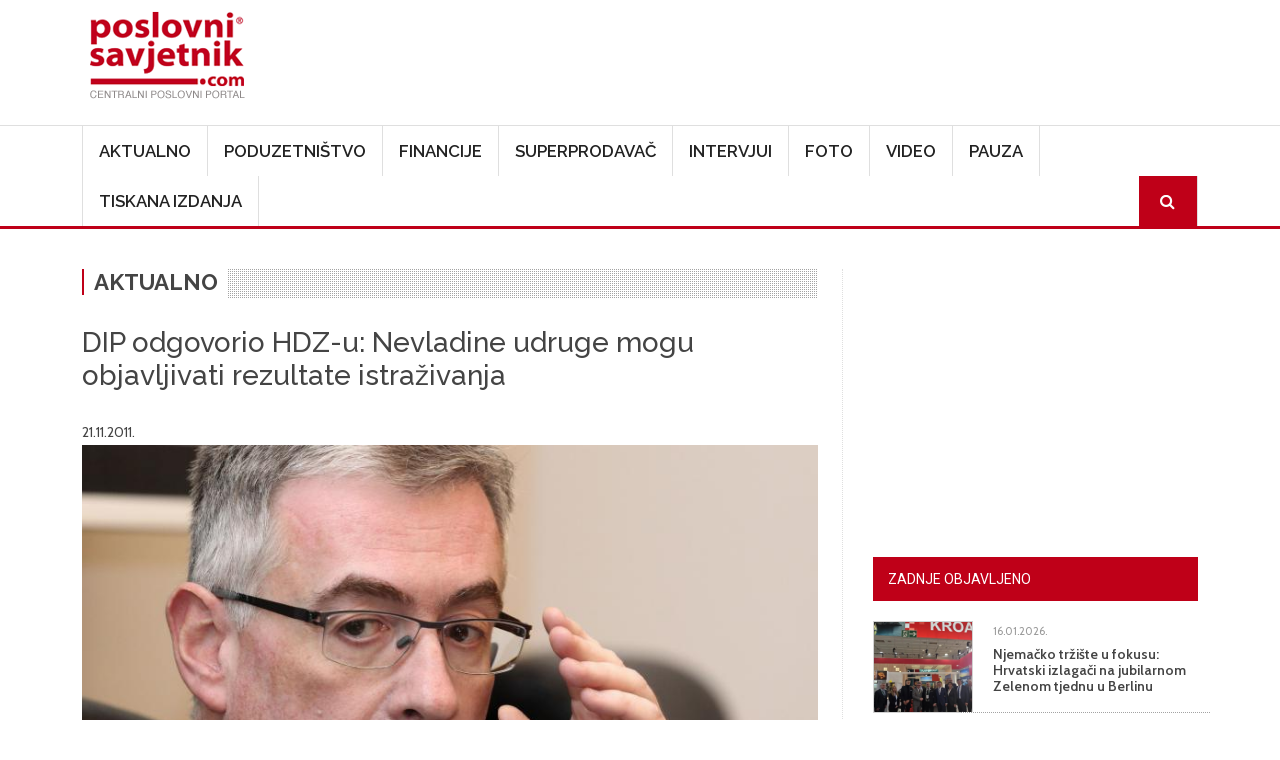

--- FILE ---
content_type: text/html; charset=UTF-8
request_url: https://www.poslovni-savjetnik.com/aktualno/dip-odgovorio-hdz-u-nevladine-udruge-mogu-objavljivati-rezultate-istrazivanja
body_size: 61002
content:
<!DOCTYPE html>
<html  lang="hr" dir="ltr">
  <head>
    <meta charset="utf-8" />
<meta name="Generator" content="Drupal 10 (https://www.drupal.org)" />
<meta name="MobileOptimized" content="width" />
<meta name="HandheldFriendly" content="true" />
<meta name="viewport" content="width=device-width, initial-scale=1, shrink-to-fit=no" />
<meta http-equiv="x-ua-compatible" content="ie=edge" />
<link rel="icon" href="/themes/custom/symnews/favicon.ico" type="image/vnd.microsoft.icon" />
<link rel="canonical" href="https://www.poslovni-savjetnik.com/aktualno/dip-odgovorio-hdz-u-nevladine-udruge-mogu-objavljivati-rezultate-istrazivanja" />
<link rel="shortlink" href="https://www.poslovni-savjetnik.com/node/40787" />
<script>window.a2a_config=window.a2a_config||{};a2a_config.callbacks=[];a2a_config.overlays=[];a2a_config.templates={};</script>

    <title>DIP odgovorio HDZ-u: Nevladine udruge mogu objavljivati rezultate istraživanja | Poslovni savjetnik</title>
	
	<!-- Fontawesome -->
	<link href="https://maxcdn.bootstrapcdn.com/font-awesome/4.2.0/css/font-awesome.min.css" rel="stylesheet" type="text/css">
	
    <link rel="stylesheet" media="all" href="/sites/default/files/css/css_on0RURkMSjvQ61hvbozdB47abVXQNe_289XFx8A_Rbc.css?delta=0&amp;language=hr&amp;theme=symnews&amp;include=eJyNjl0OwjAMgy_UtUea0jZMFU0yJSmw2_OjIdB44SVyPluyoVYX4C3BLuJJhT1kETdXWOcMqk3SB5TKv_bSJUOfzLfeeAlFFFMRWoWR3eIxP02EPOYifRDbv3GCxgFv_qg4p6pjhR73N9hGjFc7DnljxfrFzJFSBsNwaU_3dSNJHR3veyRscg" />
<link rel="stylesheet" media="all" href="/sites/default/files/css/css_Phcr74HSzM9ZvcZOaPbvjgdozpHIF6uTfOdAOQa6RwA.css?delta=1&amp;language=hr&amp;theme=symnews&amp;include=eJyNjl0OwjAMgy_UtUea0jZMFU0yJSmw2_OjIdB44SVyPluyoVYX4C3BLuJJhT1kETdXWOcMqk3SB5TKv_bSJUOfzLfeeAlFFFMRWoWR3eIxP02EPOYifRDbv3GCxgFv_qg4p6pjhR73N9hGjFc7DnljxfrFzJFSBsNwaU_3dSNJHR3veyRscg" />
<link rel="stylesheet" media="all" href="//cdn.jsdelivr.net/npm/bootstrap@5.2.0/dist/css/bootstrap.min.css" />
<link rel="stylesheet" media="all" href="/sites/default/files/css/css_wavDYFePtpks5tZUT9-BUCPBhRJm_agVW_SUYOPtyAU.css?delta=3&amp;language=hr&amp;theme=symnews&amp;include=eJyNjl0OwjAMgy_UtUea0jZMFU0yJSmw2_OjIdB44SVyPluyoVYX4C3BLuJJhT1kETdXWOcMqk3SB5TKv_bSJUOfzLfeeAlFFFMRWoWR3eIxP02EPOYifRDbv3GCxgFv_qg4p6pjhR73N9hGjFc7DnljxfrFzJFSBsNwaU_3dSNJHR3veyRscg" />
<link rel="stylesheet" media="print" href="/sites/default/files/css/css_MA-sKkwD1kr1lGpNyQ8vtaECnJMVAQCCje5i3Dwt0yw.css?delta=4&amp;language=hr&amp;theme=symnews&amp;include=eJyNjl0OwjAMgy_UtUea0jZMFU0yJSmw2_OjIdB44SVyPluyoVYX4C3BLuJJhT1kETdXWOcMqk3SB5TKv_bSJUOfzLfeeAlFFFMRWoWR3eIxP02EPOYifRDbv3GCxgFv_qg4p6pjhR73N9hGjFc7DnljxfrFzJFSBsNwaU_3dSNJHR3veyRscg" />
<link rel="stylesheet" media="all" href="/sites/default/files/css/css_ijX2OXK07rivQ8lNoDelo1BndLCHfOs-_pWgaR5Ls38.css?delta=5&amp;language=hr&amp;theme=symnews&amp;include=eJyNjl0OwjAMgy_UtUea0jZMFU0yJSmw2_OjIdB44SVyPluyoVYX4C3BLuJJhT1kETdXWOcMqk3SB5TKv_bSJUOfzLfeeAlFFFMRWoWR3eIxP02EPOYifRDbv3GCxgFv_qg4p6pjhR73N9hGjFc7DnljxfrFzJFSBsNwaU_3dSNJHR3veyRscg" />

    

      
    <!-- Google Tag Manager -->
  <script>(function(w,d,s,l,i){w[l]=w[l]||[];w[l].push({'gtm.start':
  new Date().getTime(),event:'gtm.js'});var f=d.getElementsByTagName(s)[0],
  j=d.createElement(s),dl=l!='dataLayer'?'&l='+l:'';j.async=true;j.src=
  'https://www.googletagmanager.com/gtm.js?id='+i+dl;f.parentNode.insertBefore(j,f);
  })(window,document,'script','dataLayer','GTM-MZ3QH98W');</script>
  <!-- End Google Tag Manager -->
  </head>
  <body class="layout-one-sidebar layout-sidebar-second page-node-40787 path-not-frontpage path-node page-node-type-article">
  <!-- Google Tag Manager (noscript) -->
  <noscript><iframe src="https://www.googletagmanager.com/ns.html?id=GTM-MZ3QH98W"
  height="0" width="0" style="display:none;visibility:hidden"></iframe></noscript>
  <!-- End Google Tag Manager (noscript) -->
    <a href="#main-content" class="visually-hidden focusable skip-link">
      Skoči na glavni sadržaj
    </a>
    
      <div class="dialog-off-canvas-main-canvas" data-off-canvas-main-canvas>
    

<div id="navbar-wrapper" class="navbar-wrapper navbar-expand-xl flex-lg-column">
    <div id="branding-wrapper" class="branding-wrapper">
    <div class="container">
      <div class="row">
        <div class="navbar-header col-12 d-flex justify-content-between">
            <section class="region region-branding">
    <div class="site-branding">
      <a class="logo navbar-btn pull-left" href="/" title="Početna" rel="home">
      <img src="/themes/custom/symnews/logo.png" alt="Početna" />
    </a>
      </div>
<section id="block-customblockadvtop" class="block-adv-top d-none d-sm-block block-content-basic block block-block-content block-block-content1c3645c0-2df1-4797-965e-ae49e3ad4f61 clearfix">
<div class="block-inner">
  
    

      
            <div class="clearfix text-formatted field field--name-body field--type-text-with-summary field--label-hidden field__item"><!-- Revive Adserver iFrame Tag - Generated with Revive Adserver v5.5.2 --><p><iframe id="a07e7786" name="a07e7786" src="https://banneri.paf.host25.com/www/delivery/afr.php?zoneid=1&amp;cb=INSERT_RANDOM_NUMBER_HERE" frameborder="0" scrolling="no" width="728" height="90" allow="autoplay">&lt;a href='https://banneri.paf.host25.com/www/delivery/ck.php?n=ad281726&amp;amp;cb=INSERT_RANDOM_NUMBER_HERE' target='_blank'&gt;&lt;img src='https://banneri.paf.host25.com/www/delivery/avw.php?zoneid=1&amp;amp;cb=INSERT_RANDOM_NUMBER_HERE&amp;amp;n=ad281726' border='0' alt='' /&gt;&lt;/a&gt;</iframe></p></div>
      
  </div>
</section>


  </section>

                    <button class="navbar-toggler" type="button" data-bs-toggle="collapse" data-bs-target="#navbarSupportedContent" aria-controls="navbarSupportedContent" aria-expanded="false" aria-label="Toggle navigation">
            <span class="navbar-toggler-icon"><i class="fa fa-bars" aria-hidden="true"></i></span>
          </button>
        </div>      
      </div>
    </div>
  </div>
  
            <div id="navbar-collapse-wrapper" class="navbar-collapse-wrapper">
      <div class="container">            
        <div class="row">
          <nav class="navbar navbar-expand-lg">
            <div id="navbarSupportedContent" class="navbar-collapse collapse col-12">
                <section class="region region-navigation-collapsible">
    <nav role="navigation" aria-labelledby="block-symnews-main-menu-menu" id="block-symnews-main-menu" class="block block-menu navigation menu--main">
            
  <h2 class="visually-hidden" id="block-symnews-main-menu-menu">Main navigation</h2>
  

        
              <ul class="clearfix nav navbar-nav" data-component-id="bootstrap_barrio:menu_main">
                    <li class="nav-item">
                          <a href="/aktualno" class="nav-link nav-link--aktualno" data-drupal-link-system-path="taxonomy/term/27">Aktualno</a>
              </li>
                <li class="nav-item">
                          <a href="/poduzetnistvo" class="nav-link nav-link--poduzetnistvo" data-drupal-link-system-path="taxonomy/term/28">Poduzetništvo</a>
              </li>
                <li class="nav-item">
                          <a href="/financije" class="nav-link nav-link--financije" data-drupal-link-system-path="taxonomy/term/81">Financije</a>
              </li>
                <li class="nav-item">
                          <a href="/superprodavac" class="nav-link nav-link--superprodavac" data-drupal-link-system-path="taxonomy/term/82">Superprodavač</a>
              </li>
                <li class="nav-item">
                          <a href="/intervjui" class="nav-link nav-link--intervjui" data-drupal-link-system-path="taxonomy/term/83">Intervjui</a>
              </li>
                <li class="nav-item">
                          <a href="/fotogalerija" class="nav-link nav-link--fotogalerija" data-drupal-link-system-path="node/48781">Foto</a>
              </li>
                <li class="nav-item">
                          <a href="/video" class="nav-link nav-link--video" data-drupal-link-system-path="taxonomy/term/256">Video</a>
              </li>
                <li class="nav-item">
                          <a href="/pauza" class="nav-link nav-link--pauza" data-drupal-link-system-path="taxonomy/term/84">Pauza</a>
              </li>
                <li class="nav-item">
                          <a href="/tiskana-izdanja" class="nav-link nav-link--tiskana-izdanja" data-drupal-link-system-path="node/44872">Tiskana izdanja</a>
              </li>
                <li class="nav-item">
                          <a href="/ps-pretraga" class="menu-path-search d-none d-sm-block nav-link menu-path-search d-none d-sm-block nav-link--ps-pretraga" data-drupal-link-system-path="ps-pretraga">Search</a>
              </li>
        </ul>
  



  </nav>

  </section>

            </div>
          </nav>
        </div>
      </div>
    </div>
      </div>


  <div role="main" id="main-container" class="main-container container js-quickedit-main-content">
	
	<div class="row">
            
                  <section class="main-content col col-md-8" id="content" role="main">

                
                

		
                
                
                          <a id="main-content"></a>
            <section class="region region-content">
    <div data-drupal-messages-fallback class="hidden"></div><section id="block-symnews-content" class="block block-system block-system-main-block clearfix">
<div class="block-inner">
  
    

      <article class="node node--type-article article is-promoted full clearfix">

<div class="article-detail-category">
  
            <div class="field field--name-field-category field--type-entity-reference field--label-hidden field__item"><a href="/aktualno" hreflang="hr">Aktualno</a></div>
      
</div>
  
    <h1>
      <span class="field field--name-title field--type-string field--label-hidden">DIP odgovorio HDZ-u: Nevladine udruge mogu objavljivati rezultate istraživanja</span>

    </h1>
  

  <span class="field field--name-created field--type-created field--label-hidden"><time datetime="2011-11-21T10:52:35+01:00" title="ponedjeljak, studenog 21, 2011 - 10:52" class="datetime">21.11.2011.</time>
</span>


    <div class="content">
          
            <div class="field field--name-field-image field--type-image field--label-hidden field--item">  <img loading="lazy" src="/sites/default/files/clanak-slike/pxl_111102_681.jpg" width="800" height="535" />

</div>
      
        
            <div class="clearfix text-formatted field field--name-body field--type-text-with-summary field--label-hidden field__item"><p id="article-headline">Državno izborno povjerenstvo zaključilo je da nevladine udruge mogu objavljivati rezultate istraživanja jer je <strong>HDZ zatražio zaštitu od DIP-a </strong>zbog objave istraživanja GONG-a i Transparency Internationala Hrvatske <strong>o novcu koji su stranke navodno potrošile</strong> prvog dana kampanje.<strong></strong></p>
<div id="article-text">
<p><em>Nevladine udruge mogu, u okviru svoje registrirane aktivnosti, objavljivati podatke koje su utvrdile na temelju svojih istraživanja. Nevladine udruge pritom odgovaraju sudionicima izbornog postupka i javnosti za točnost objavljenih podataka, a time i stvaranja zaključaka koji bi bili utemeljeni na njima</em>, navodi se u odgovoru HDZ-u koje je potpisao predsjednik DIP-a <strong>Branko Hrvatin</strong>.</p>
<p>HDZ je tražio zaštitu od DIP-a nakon što su GONG i TIH jučer objavili rezultate istraživanja prema kojima je prvog dana kampanje, 17. studenoga, <strong>HDZ&nbsp;na oglašavanje potrošio 1.551.720 kuna</strong>, bez PDV-a. U HDZ-u, međutim, priznaju da su potrošili tek nešto više od milijun kuna, s PDV-om.&nbsp;U priopćenju u kojem najavljuju da će se obratiti DIP-u sa zamolbom da se situacija primjereno riješi, HDZ je odbacio rezultate istraživanja nevladinih udruga navodeći da je <em>"svako mjerenje koje prijavljuje dvostruko veći iznos ili metodološki neispravno ili zlonamjerno"</em>. Ustvrdili su i da objavljeno <em>"mjerenje nije vjerodostojno i narušava transparentnost ovih izbora"</em>. <em>(Hina/HT)</em></p>
<p>&nbsp;</p>
<blockquote><p>Foto:&nbsp;Patrik Macek/PIXSELL</p>
</blockquote>
<p><em><br></em></p>
</div>
<p>&nbsp;</p>
</div>
      <div class="field field--name-field-tags field--type-entity-reference field--label-inline clearfix">
      <h3 class="field__label inline">Oznake</h3>
    <ul class='links field__items'>
          <li><a href="/tagovi/branko-hrvatin" hreflang="hr">branko hrvatin</a></li>
          <li><a href="/tagovi/dip-0" hreflang="hr"> DIP</a></li>
          <li><a href="/tagovi/gong-0" hreflang="hr"> GONG</a></li>
          <li><a href="/tagovi/hdz" hreflang="hr"> HDZ</a></li>
          <li><a href="/tagovi/kampanja-0" hreflang="hr"> kampanja</a></li>
          <li><a href="/tagovi/stranke" hreflang="hr"> stranke</a></li>
          <li><a href="/tagovi/transparency-international-hrvatska" hreflang="hr"> Transparency International Hrvatska</a></li>
      </ul>
</div>


<span class="a2a_kit a2a_kit_size_22 addtoany_list" data-a2a-url="https://www.poslovni-savjetnik.com/aktualno/dip-odgovorio-hdz-u-nevladine-udruge-mogu-objavljivati-rezultate-istrazivanja" data-a2a-title="DIP odgovorio HDZ-u: Nevladine udruge mogu objavljivati rezultate istraživanja"><a class="a2a_dd addtoany_share" href="https://www.addtoany.com/share#url=https%3A%2F%2Fwww.poslovni-savjetnik.com%2Faktualno%2Fdip-odgovorio-hdz-u-nevladine-udruge-mogu-objavljivati-rezultate-istrazivanja&amp;title=DIP%20odgovorio%20HDZ-u%3A%20Nevladine%20udruge%20mogu%20objavljivati%20rezultate%20istra%C5%BEivanja"></a><a class="a2a_button_facebook"></a><a class="a2a_button_twitter"></a><a class="a2a_button_linkedin"></a><a class="a2a_button_email"></a></span>

  </div>

</article>

  </div>
</section>

<section class="views-element-container block block-views block-views-blocksimilar-news-block-1 clearfix" id="block-views-block-similar-news-block-1">
<div class="block-inner">
  
      <h2 class="block-title"><span>Povezano</span></h2>
    

      <div><div class="row view view-similar-news view-id-similar_news view-display-id-block_1 js-view-dom-id-3eca079558cd9a427d0353f401d99ae075979c54b743a93603ab8614e31a2fb2">
  
    
      
      <div class="view-content row">
          <div class="col-md-4 col-sm-6 views-row">
    <div class="views-field views-field-field-image"><div class="field-content">  <a href="/aktualno/allianzov-barometar-rizika-za-2026-kiberneticke-prijetnje-i-dalje-predstavljaju-vodeci"><img loading="lazy" src="/sites/default/files/styles/clanak/public/clanak-slike/Allianz%20%28002%29.jpeg?itok=U0PqoJcG" width="550" height="420" alt="" class="image-style-clanak" />

</a>
</div></div><div class="views-field views-field-created"><span class="field-content"><time datetime="2026-01-15T10:27:46+01:00" class="datetime">15, sij, 2026</time>
</span></div><div class="views-field views-field-title"><span class="field-content"><a href="/aktualno/allianzov-barometar-rizika-za-2026-kiberneticke-prijetnje-i-dalje-predstavljaju-vodeci" hreflang="hr">Allianzov barometar rizika za 2026.: Kibernetičke prijetnje i dalje predstavljaju vodeći poslovni rizik, no umjetna inteligencija bilježi najbrži rast i zauzima drugo mjesto</a></span></div>
  </div>
    <div class="col-md-4 col-sm-6 views-row">
    <div class="views-field views-field-field-image"><div class="field-content">  <a href="/aktualno/infobip-jaca-svoje-vodstvo-s-ciljem-poticanja-rasta-i-inovacija"><img loading="lazy" src="/sites/default/files/styles/clanak/public/clanak-slike/Ante%20Pamukovi%C4%87_glavni%20direktor%20za%20prihode_Infobip.png?itok=FY5YwbkH" width="550" height="420" alt="" class="image-style-clanak" />

</a>
</div></div><div class="views-field views-field-created"><span class="field-content"><time datetime="2026-01-14T12:17:41+01:00" class="datetime">14, sij, 2026</time>
</span></div><div class="views-field views-field-title"><span class="field-content"><a href="/aktualno/infobip-jaca-svoje-vodstvo-s-ciljem-poticanja-rasta-i-inovacija" hreflang="hr">Infobip jača svoje vodstvo s ciljem poticanja rasta i inovacija</a></span></div>
  </div>
    <div class="col-md-4 col-sm-6 views-row">
    <div class="views-field views-field-field-image"><div class="field-content">  <a href="/aktualno/globalno-gospodarstvo-pokazuje-otpornost-uslijed-povijesne-trgovinske-i-politicke"><img loading="lazy" src="/sites/default/files/styles/clanak/public/clanak-slike/premium_photo-1725404428224-664f5f0217b3.jpg?itok=FDfr2lQU" width="550" height="420" alt="" class="image-style-clanak" />

</a>
</div></div><div class="views-field views-field-created"><span class="field-content"><time datetime="2026-01-14T09:06:58+01:00" class="datetime">14, sij, 2026</time>
</span></div><div class="views-field views-field-title"><span class="field-content"><a href="/aktualno/globalno-gospodarstvo-pokazuje-otpornost-uslijed-povijesne-trgovinske-i-politicke" hreflang="hr">Globalno gospodarstvo pokazuje otpornost uslijed povijesne trgovinske i političke neizvjesnosti</a></span></div>
  </div>

    </div>
  
          </div>
</div>

  </div>
</section>

<section id="block-symnews-bmg" class="block-content-basic block block-block-content block-block-content6d3618c3-b453-4e8c-8e4f-f520600b2226 clearfix">
<div class="block-inner">
  
    

      
            <div class="clearfix text-formatted field field--name-body field--type-text-with-summary field--label-hidden field__item"><img data-entity-uuid="7c46ae2e-98aa-4560-a9d0-1d1d89dbb583" data-entity-type="file" src="/sites/default/files/inline-images/BMG---v2.jpg" width="969" height="1346" loading="lazy"></div>
      
  </div>
</section>


  </section>

              </section>

                              <aside id="sidebar-second" class="col-md-4" role="complementary">
              <section class="region region-sidebar-second">
    <section id="block-adblocksquaresidebarad" class="block-content-basic block block-block-content block-block-content88e9bd4c-1f79-4be0-9e08-bf67f2866d93 clearfix">
<div class="block-inner">
  
    

      
            <div class="clearfix text-formatted field field--name-body field--type-text-with-summary field--label-hidden field__item"><!-- Revive Adserver iFrame Tag - Generated with Revive Adserver v5.5.2 --><p class="text-align-center"><iframe id="a5ff9cfd" name="a5ff9cfd" src="https://banneri.paf.host25.com/www/delivery/afr.php?zoneid=2&amp;cb=INSERT_RANDOM_NUMBER_HERE" frameborder="0" scrolling="no" width="300" height="250" allow="autoplay">&lt;a href='https://banneri.paf.host25.com/www/delivery/ck.php?n=afba7254&amp;amp;cb=INSERT_RANDOM_NUMBER_HERE' target='_blank'&gt;&lt;img src='https://banneri.paf.host25.com/www/delivery/avw.php?zoneid=2&amp;amp;cb=INSERT_RANDOM_NUMBER_HERE&amp;amp;n=afba7254' border='0' alt='' /&gt;&lt;/a&gt;</iframe></p></div>
      
  </div>
</section>

<section class="views-element-container block block-views block-views-blockblock-article-popular-right-block-1 clearfix" id="block-symnews-views-block-block-article-popular-right-block-1">
<div class="block-inner">
  
      <h2 class="block-title"><span>Zadnje objavljeno</span></h2>
    

      <div><div class="block-article-popular-right view view-block-article-popular-right view-id-block_article_popular_right view-display-id-block_1 js-view-dom-id-d749c2f16700795d1314f6c2ec031d4707d523c115b33380d54cf8b4abaa19b2">
  
    
      
      <div class="view-content row">
          <div class="views-row">
    <div class="views-field views-field-field-image"><div class="field-content">  <a href="/poduzetnistvo/njemacko-trziste-u-fokusu-hrvatski-izlagaci-na-jubilarnom-zelenom-tjednu-u-berlinu"><img loading="lazy" src="/sites/default/files/styles/home_featured_thumb/public/clanak-slike/dzdahp9g.png?itok=IQgTxF22" width="120" height="110" alt="" class="image-style-home-featured-thumb" />

</a>
</div></div><div class="views-field views-field-created"><span class="field-content"><time datetime="2026-01-16T12:54:32+01:00" class="datetime">16.01.2026.</time>
</span></div><div class="views-field views-field-title"><span class="field-content"><a href="/poduzetnistvo/njemacko-trziste-u-fokusu-hrvatski-izlagaci-na-jubilarnom-zelenom-tjednu-u-berlinu" hreflang="hr">Njemačko tržište u fokusu: Hrvatski izlagači na jubilarnom Zelenom tjednu u Berlinu</a></span></div>
  </div>
    <div class="views-row">
    <div class="views-field views-field-field-image"><div class="field-content">  <a href="/pauza/tonka-prva-hrvatska-humanoidna-robotica-prosetala-je-zagrebom"><img loading="lazy" src="/sites/default/files/styles/home_featured_thumb/public/clanak-slike/slika1%20%28002%29_0.jpeg?itok=OPsbct5z" width="120" height="110" alt="" class="image-style-home-featured-thumb" />

</a>
</div></div><div class="views-field views-field-created"><span class="field-content"><time datetime="2026-01-16T09:06:17+01:00" class="datetime">16.01.2026.</time>
</span></div><div class="views-field views-field-title"><span class="field-content"><a href="/pauza/tonka-prva-hrvatska-humanoidna-robotica-prosetala-je-zagrebom" hreflang="hr">Tonka, prva hrvatska humanoidna robotica, prošetala je Zagrebom</a></span></div>
  </div>
    <div class="views-row">
    <div class="views-field views-field-field-image"><div class="field-content">  <a href="/aktualno/allianzov-barometar-rizika-za-2026-kiberneticke-prijetnje-i-dalje-predstavljaju-vodeci"><img loading="lazy" src="/sites/default/files/styles/home_featured_thumb/public/clanak-slike/Allianz%20%28002%29.jpeg?itok=P66RrmG9" width="120" height="110" alt="" class="image-style-home-featured-thumb" />

</a>
</div></div><div class="views-field views-field-created"><span class="field-content"><time datetime="2026-01-15T10:27:46+01:00" class="datetime">15.01.2026.</time>
</span></div><div class="views-field views-field-title"><span class="field-content"><a href="/aktualno/allianzov-barometar-rizika-za-2026-kiberneticke-prijetnje-i-dalje-predstavljaju-vodeci" hreflang="hr">Allianzov barometar rizika za 2026.: Kibernetičke prijetnje i dalje predstavljaju vodeći poslovni rizik, no umjetna inteligencija bilježi najbrži rast i zauzima drugo mjesto</a></span></div>
  </div>
    <div class="views-row">
    <div class="views-field views-field-field-image"><div class="field-content">  <a href="/poduzetnistvo/potpisan-novi-kolektivni-ugovor-u-graditeljstvu-povecane-place-svim-grupama-radnika"><img loading="lazy" src="/sites/default/files/styles/home_featured_thumb/public/clanak-slike/Potpisivanje%20Kolektivnog%20ugovora_HUP%20i%20SGH%20%281%29.jpeg?itok=FjNHuDdA" width="120" height="110" alt="" class="image-style-home-featured-thumb" />

</a>
</div></div><div class="views-field views-field-created"><span class="field-content"><time datetime="2026-01-14T13:05:12+01:00" class="datetime">14.01.2026.</time>
</span></div><div class="views-field views-field-title"><span class="field-content"><a href="/poduzetnistvo/potpisan-novi-kolektivni-ugovor-u-graditeljstvu-povecane-place-svim-grupama-radnika" hreflang="hr">Potpisan novi Kolektivni ugovor u graditeljstvu: Povećane plaće svim grupama radnika</a></span></div>
  </div>
    <div class="views-row">
    <div class="views-field views-field-field-image"><div class="field-content">  <a href="/aktualno/infobip-jaca-svoje-vodstvo-s-ciljem-poticanja-rasta-i-inovacija"><img loading="lazy" src="/sites/default/files/styles/home_featured_thumb/public/clanak-slike/Ante%20Pamukovi%C4%87_glavni%20direktor%20za%20prihode_Infobip.png?itok=99XtuTFe" width="120" height="110" alt="" class="image-style-home-featured-thumb" />

</a>
</div></div><div class="views-field views-field-created"><span class="field-content"><time datetime="2026-01-14T12:17:41+01:00" class="datetime">14.01.2026.</time>
</span></div><div class="views-field views-field-title"><span class="field-content"><a href="/aktualno/infobip-jaca-svoje-vodstvo-s-ciljem-poticanja-rasta-i-inovacija" hreflang="hr">Infobip jača svoje vodstvo s ciljem poticanja rasta i inovacija</a></span></div>
  </div>

    </div>
  
          </div>
</div>

  </div>
</section>

<section class="views-element-container block block-views block-views-blocktiskano-sidebar-block-1 clearfix" id="block-symnews-views-block-tiskano-sidebar-block-1">
<div class="block-inner">
  
      <h2 class="block-title"><span>Računovodstvo i porezi u praksi</span></h2>
    

      <div><div class="view view-tiskano-sidebar view-id-tiskano_sidebar view-display-id-block_1 js-view-dom-id-28bdafb80dac6206ce7fc9f7f9de10f21b53e9277fd1d59d2a42b1cd0a732106">
  
    
      
      <div class="view-content row">
          <div class="views-row">
    <div class="views-field views-field-field-image"><div class="field-content">  <a href="/tiskano-izdanje/novi-broj-racunovodstvo-i-porezi-u-praksi-sijecanj-2026"><img loading="lazy" src="/sites/default/files/styles/tisak/public/tiskana-izadanja/Naslovnica%2001%202026.jpg?itok=vE1kMAZ8" width="450" height="625" alt="" class="image-style-tisak" />

</a>
</div></div><div class="views-field views-field-title"><h4 class="field-content"><a href="/tiskano-izdanje/novi-broj-racunovodstvo-i-porezi-u-praksi-sijecanj-2026" hreflang="hr">Novi broj Računovodstvo i porezi u praksi siječanj 2026.!</a></h4></div><div class="views-field views-field-field-narudzbenica"><div class="field-content"><a href="https://www.racunovodstvo-porezi.hr/pretplata-na-casopis-racunovodstvo-i-porezi-u-praksi">Narudžbenica</a></div></div>
  </div>

    </div>
  
          </div>
</div>

  </div>
</section>

<section class="views-element-container block block-views block-views-blocktiskano-sidebar-block-2 clearfix" id="block-symnews-views-block-tiskano-sidebar-block-2">
<div class="block-inner">
  
      <h2 class="block-title"><span>Udruga.hr</span></h2>
    

      <div><div class="view view-tiskano-sidebar view-id-tiskano_sidebar view-display-id-block_2 js-view-dom-id-af0890c61adcc3609460523e461aa051623bf3284f98ae1d46763882d0b856b2">
  
    
      
      <div class="view-content row">
          <div class="views-row">
    <div class="views-field views-field-field-image"><div class="field-content">  <a href="/tiskano-izdanje/novo-izdanje-casopisa-udrugahr-za-studeni-2025"><img loading="lazy" src="/sites/default/files/styles/tisak/public/tiskana-izadanja/naslovnica%20Udruga%20_96_0.jpg?itok=-5jTPz8m" width="450" height="625" alt="" class="image-style-tisak" />

</a>
</div></div><div class="views-field views-field-title"><h4 class="field-content"><a href="/tiskano-izdanje/novo-izdanje-casopisa-udrugahr-za-studeni-2025" hreflang="hr">Novo izdanje časopisa Udruga.hr za studeni 2025.</a></h4></div><div class="views-field views-field-field-narudzbenica"><div class="field-content"><a href="https://udruga.hr/pretplata-na-casopis-udruga-hr/">Narudžbenica</a></div></div>
  </div>

    </div>
  
          </div>
</div>

  </div>
</section>

<section id="block-symnews-newsletter" class="block-content-basic block block-block-content block-block-contentad973082-fa43-4be6-bb2d-643b6525d24e clearfix">
<div class="block-inner">
  
      <h2 class="block-title"><span>Newsletter</span></h2>
    

      
            <div class="clearfix text-formatted field field--name-body field--type-text-with-summary field--label-hidden field__item"><p><iframe style="display:block;margin-left:auto;margin-right:auto;max-width:100%;" width="540" height="525" src="https://00be9a80.sibforms.com/serve/[base64]" frameborder="0" scrolling="auto" allowfullscreen></iframe></p></div>
      
  </div>
</section>

<section id="block-symnews-mydataknox" class="block-content-basic block block-block-content block-block-content53b97e57-066c-4d6d-ba84-60b3796706ba clearfix">
<div class="block-inner">
  
    

      
            <div class="clearfix text-formatted field field--name-body field--type-text-with-summary field--label-hidden field__item"><p><strong>Hosted by Mydataknox</strong><br><a href="https://mydataknox.hr/"><strong><img src="/sites/default/files/inline-images/mydataknox-100x160px.jpg" data-entity-uuid="7697c2a4-85a7-445d-8152-0600f298ecae" data-entity-type="file" width="100" height="160" loading="lazy"></strong></a></p></div>
      
  </div>
</section>


  </section>

          </aside>
                  </div>
  </div>

<div id="postscript-wrapper" class="postscript-wrapper">
  <div class="container">
    <div class="row">
	        	  <div class="col-sm-4">
	      <section class="region region-postscript-first">
    <section class="views-element-container block block-views block-views-blockblock-article-popular-footer-block-2 clearfix" id="block-views-block-block-article-popular-footer-block-2">
<div class="block-inner">
  
      <h2 class="block-title"><span>Aktualno</span></h2>
    

      <div><div class="block-article-popular-footer view view-block-article-popular-footer view-id-block_article_popular_footer view-display-id-block_2 js-view-dom-id-f09f8ba81de18475706dab8de4cce4f6c63409fc26bfa700f322bacbeadb445c">
  
    
      
      <div class="view-content row">
          <div class="views-row">
    <div class="views-field views-field-field-image"><div class="field-content">  <a href="/aktualno/allianzov-barometar-rizika-za-2026-kiberneticke-prijetnje-i-dalje-predstavljaju-vodeci"><img loading="lazy" src="/sites/default/files/styles/img_square_1col/public/clanak-slike/Allianz%20%28002%29.jpeg?itok=7R9evPIv" width="100" height="100" alt="" class="image-style-img-square-1col" />

</a>
</div></div><div class="views-field views-field-created"><span class="field-content"><time datetime="2026-01-15T10:27:46+01:00" class="datetime">15.01.2026.</time>
</span></div><div class="views-field views-field-title"><span class="field-content"><a href="/aktualno/allianzov-barometar-rizika-za-2026-kiberneticke-prijetnje-i-dalje-predstavljaju-vodeci" hreflang="hr">Allianzov barometar rizika za 2026.: Kibernetičke prijetnje i dalje predstavljaju vodeći poslovni rizik, no umjetna inteligencija bilježi najbrži rast i zauzima drugo mjesto</a></span></div>
  </div>
    <div class="views-row">
    <div class="views-field views-field-field-image"><div class="field-content">  <a href="/aktualno/infobip-jaca-svoje-vodstvo-s-ciljem-poticanja-rasta-i-inovacija"><img loading="lazy" src="/sites/default/files/styles/img_square_1col/public/clanak-slike/Ante%20Pamukovi%C4%87_glavni%20direktor%20za%20prihode_Infobip.png?itok=756ZD-tk" width="100" height="100" alt="" class="image-style-img-square-1col" />

</a>
</div></div><div class="views-field views-field-created"><span class="field-content"><time datetime="2026-01-14T12:17:41+01:00" class="datetime">14.01.2026.</time>
</span></div><div class="views-field views-field-title"><span class="field-content"><a href="/aktualno/infobip-jaca-svoje-vodstvo-s-ciljem-poticanja-rasta-i-inovacija" hreflang="hr">Infobip jača svoje vodstvo s ciljem poticanja rasta i inovacija</a></span></div>
  </div>
    <div class="views-row">
    <div class="views-field views-field-field-image"><div class="field-content">  <a href="/aktualno/globalno-gospodarstvo-pokazuje-otpornost-uslijed-povijesne-trgovinske-i-politicke"><img loading="lazy" src="/sites/default/files/styles/img_square_1col/public/clanak-slike/premium_photo-1725404428224-664f5f0217b3.jpg?itok=Ndhbq4ct" width="100" height="100" alt="" class="image-style-img-square-1col" />

</a>
</div></div><div class="views-field views-field-created"><span class="field-content"><time datetime="2026-01-14T09:06:58+01:00" class="datetime">14.01.2026.</time>
</span></div><div class="views-field views-field-title"><span class="field-content"><a href="/aktualno/globalno-gospodarstvo-pokazuje-otpornost-uslijed-povijesne-trgovinske-i-politicke" hreflang="hr">Globalno gospodarstvo pokazuje otpornost uslijed povijesne trgovinske i političke neizvjesnosti</a></span></div>
  </div>
    <div class="views-row">
    <div class="views-field views-field-field-image"><div class="field-content">  <a href="/aktualno/promjene-u-upravi-king-ict-doo"><img loading="lazy" src="/sites/default/files/styles/img_square_1col/public/clanak-slike/Izvjestaj_king.jpg?itok=6YJltoI9" width="100" height="100" alt="" class="image-style-img-square-1col" />

</a>
</div></div><div class="views-field views-field-created"><span class="field-content"><time datetime="2026-01-14T08:46:04+01:00" class="datetime">14.01.2026.</time>
</span></div><div class="views-field views-field-title"><span class="field-content"><a href="/aktualno/promjene-u-upravi-king-ict-doo" hreflang="hr">Promjene u Upravi KING ICT d.o.o.</a></span></div>
  </div>

    </div>
  
          </div>
</div>

  </div>
</section>


  </section>

	  </div>
	        	  
	        	  <div class="col-sm-4">
	      <section class="region region-postscript-second">
    <section class="views-element-container block block-views block-views-blockblock-article-popular-footer-block-3 clearfix" id="block-symnews-views-block-block-article-popular-footer-block-3">
<div class="block-inner">
  
      <h2 class="block-title"><span>Poduzetništvo</span></h2>
    

      <div><div class="block-article-popular-footer view view-block-article-popular-footer view-id-block_article_popular_footer view-display-id-block_3 js-view-dom-id-cbfb6810e7466e670873abedc9245cb05eca33476b7d3572808484d8fb89f1ea">
  
    
      
      <div class="view-content row">
          <div class="views-row">
    <div class="views-field views-field-field-image"><div class="field-content">  <a href="/poduzetnistvo/njemacko-trziste-u-fokusu-hrvatski-izlagaci-na-jubilarnom-zelenom-tjednu-u-berlinu"><img loading="lazy" src="/sites/default/files/styles/img_square_1col/public/clanak-slike/dzdahp9g.png?itok=R-FklNeg" width="100" height="100" alt="" class="image-style-img-square-1col" />

</a>
</div></div><div class="views-field views-field-created"><span class="field-content"><time datetime="2026-01-16T12:54:32+01:00" class="datetime">16.01.2026.</time>
</span></div><div class="views-field views-field-title"><span class="field-content"><a href="/poduzetnistvo/njemacko-trziste-u-fokusu-hrvatski-izlagaci-na-jubilarnom-zelenom-tjednu-u-berlinu" hreflang="hr">Njemačko tržište u fokusu: Hrvatski izlagači na jubilarnom Zelenom tjednu u Berlinu</a></span></div>
  </div>
    <div class="views-row">
    <div class="views-field views-field-field-image"><div class="field-content">  <a href="/poduzetnistvo/potpisan-novi-kolektivni-ugovor-u-graditeljstvu-povecane-place-svim-grupama-radnika"><img loading="lazy" src="/sites/default/files/styles/img_square_1col/public/clanak-slike/Potpisivanje%20Kolektivnog%20ugovora_HUP%20i%20SGH%20%281%29.jpeg?itok=0oGKJVNA" width="100" height="100" alt="" class="image-style-img-square-1col" />

</a>
</div></div><div class="views-field views-field-created"><span class="field-content"><time datetime="2026-01-14T13:05:12+01:00" class="datetime">14.01.2026.</time>
</span></div><div class="views-field views-field-title"><span class="field-content"><a href="/poduzetnistvo/potpisan-novi-kolektivni-ugovor-u-graditeljstvu-povecane-place-svim-grupama-radnika" hreflang="hr">Potpisan novi Kolektivni ugovor u graditeljstvu: Povećane plaće svim grupama radnika</a></span></div>
  </div>
    <div class="views-row">
    <div class="views-field views-field-field-image"><div class="field-content">  <a href="/poduzetnistvo/supernova-grupa-jaca-prisutnost-u-dalmaciji-akvizicijom-trgovackog-centra"><img loading="lazy" src="/sites/default/files/styles/img_square_1col/public/clanak-slike/Supernova%20Imotski_3.jpg?itok=P67du7bZ" width="100" height="100" alt="" class="image-style-img-square-1col" />

</a>
</div></div><div class="views-field views-field-created"><span class="field-content"><time datetime="2026-01-14T08:58:24+01:00" class="datetime">14.01.2026.</time>
</span></div><div class="views-field views-field-title"><span class="field-content"><a href="/poduzetnistvo/supernova-grupa-jaca-prisutnost-u-dalmaciji-akvizicijom-trgovackog-centra" hreflang="hr">Supernova Grupa jača prisutnost u Dalmaciji akvizicijom trgovačkog centra</a></span></div>
  </div>
    <div class="views-row">
    <div class="views-field views-field-field-image"><div class="field-content">  <a href="/poduzetnistvo/carwiz-jaca-stratesku-prisutnost-na-karibima-ulaskom-na-curacao-i-dominikansku"><img loading="lazy" src="/sites/default/files/styles/img_square_1col/public/clanak-slike/Hello%20Caribbean.png?itok=IxDwWthy" width="100" height="100" alt="" class="image-style-img-square-1col" />

</a>
</div></div><div class="views-field views-field-created"><span class="field-content"><time datetime="2026-01-14T08:54:26+01:00" class="datetime">14.01.2026.</time>
</span></div><div class="views-field views-field-title"><span class="field-content"><a href="/poduzetnistvo/carwiz-jaca-stratesku-prisutnost-na-karibima-ulaskom-na-curacao-i-dominikansku" hreflang="hr">Carwiz jača stratešku prisutnost na Karibima ulaskom na Curaçao i Dominikansku Republiku</a></span></div>
  </div>

    </div>
  
          </div>
</div>

  </div>
</section>


  </section>

	  </div>
	        	  
	        	  <div class="col-sm-4">
	      <section class="region region-postscript-third">
    <section class="views-element-container block block-views block-views-blockblock-article-popular-footer-block-4 clearfix" id="block-symnews-views-block-block-article-popular-footer-block-4">
<div class="block-inner">
  
      <h2 class="block-title"><span>Financije</span></h2>
    

      <div><div class="block-article-popular-footer view view-block-article-popular-footer view-id-block_article_popular_footer view-display-id-block_4 js-view-dom-id-fb38f5ad8950bb0c3761605f585f5a76b4592ca02a9acf2064b352e102917268">
  
    
      
      <div class="view-content row">
          <div class="views-row">
    <div class="views-field views-field-field-image"><div class="field-content">  <a href="/financije/porezna-uprava-priznala-probleme-s-eracunima-ali-porucuju-sustav-funkcionira"><img loading="lazy" src="/sites/default/files/styles/img_square_1col/public/clanak-slike/girl-using-electronic-digital-bill-for-online-payment-of-business-receipts-illustration-svg-download-png-10797386.jpg?itok=WYnoULgT" width="100" height="100" alt="" class="image-style-img-square-1col" />

</a>
</div></div><div class="views-field views-field-created"><span class="field-content"><time datetime="2026-01-14T09:14:35+01:00" class="datetime">14.01.2026.</time>
</span></div><div class="views-field views-field-title"><span class="field-content"><a href="/financije/porezna-uprava-priznala-probleme-s-eracunima-ali-porucuju-sustav-funkcionira" hreflang="hr">Porezna uprava priznala probleme s eRačunima, ali poručuju: „Sustav funkcionira“</a></span></div>
  </div>
    <div class="views-row">
    <div class="views-field views-field-field-image"><div class="field-content">  <a href="/financije/ekonomski-izgledi-za-2026-kako-pripremiti-europske-tvrtke-za-turbulencije"><img loading="lazy" src="/sites/default/files/styles/img_square_1col/public/clanak-slike/Coface_logo.svg_.png?itok=wyA6X3pv" width="100" height="100" alt="" class="image-style-img-square-1col" />

</a>
</div></div><div class="views-field views-field-created"><span class="field-content"><time datetime="2026-01-12T11:33:07+01:00" class="datetime">12.01.2026.</time>
</span></div><div class="views-field views-field-title"><span class="field-content"><a href="/financije/ekonomski-izgledi-za-2026-kako-pripremiti-europske-tvrtke-za-turbulencije" hreflang="hr">Ekonomski izgledi za 2026.: Kako pripremiti europske tvrtke za turbulencije</a></span></div>
  </div>
    <div class="views-row">
    <div class="views-field views-field-field-image"><div class="field-content">  <a href="/financije/ubrzan-rast-cijena-nekretnina-u-zagrebu-skok-od-168-posto"><img loading="lazy" src="/sites/default/files/styles/img_square_1col/public/clanak-slike/H-2397192-12452.jpg?itok=VbySDsXD" width="100" height="100" alt="" class="image-style-img-square-1col" />

</a>
</div></div><div class="views-field views-field-created"><span class="field-content"><time datetime="2026-01-12T10:47:14+01:00" class="datetime">12.01.2026.</time>
</span></div><div class="views-field views-field-title"><span class="field-content"><a href="/financije/ubrzan-rast-cijena-nekretnina-u-zagrebu-skok-od-168-posto" hreflang="hr">Ubrzan rast cijena nekretnina: u Zagrebu skok od 16,8 posto</a></span></div>
  </div>
    <div class="views-row">
    <div class="views-field views-field-field-image"><div class="field-content">  <a href="/financije/balcannes-predstavlja-strucnjake-koji-ce-odlucivati-o-najboljim-regionalnim-projektima"><img loading="lazy" src="/sites/default/files/styles/img_square_1col/public/clanak-slike/BalCannes_%C5%BEiri%20agencija.png?itok=qH6aXXGu" width="100" height="100" alt="" class="image-style-img-square-1col" />

</a>
</div></div><div class="views-field views-field-created"><span class="field-content"><time datetime="2026-01-09T15:36:59+01:00" class="datetime">09.01.2026.</time>
</span></div><div class="views-field views-field-title"><span class="field-content"><a href="/financije/balcannes-predstavlja-strucnjake-koji-ce-odlucivati-o-najboljim-regionalnim-projektima" hreflang="hr">BalCannes predstavlja stručnjake koji će odlučivati o najboljim regionalnim projektima</a></span></div>
  </div>

    </div>
  
          </div>
</div>

  </div>
</section>


  </section>

	  </div>
	        	</div>
  </div>
</div>

<div id="postscript-wrapper" class="postscript-wrapper">
  <div class="container">
    <div class="row">
              <div class="col-sm-4">
        <section class="row region region-postscript-first-f">
    <section class="views-element-container block block-views block-views-blockblock-article-popular-footer-block-1 clearfix" id="block-symnews-views-block-block-article-popular-footer-block-1">
<div class="block-inner">
  
      <h2 class="block-title"><span>Superprodavač</span></h2>
    

      <div><div class="block-article-popular-footer view view-block-article-popular-footer view-id-block_article_popular_footer view-display-id-block_1 js-view-dom-id-09cf1425a0a54458a23abcb76d4ca3d3a7889ea2496ff88326a7edbc6134b04d">
  
    
      
      <div class="view-content row">
          <div class="views-row">
    <div class="views-field views-field-field-image"><div class="field-content">  <a href="/superprodavac/izmedu-videa-umjetne-inteligencije-i-autenticnosti"><img loading="lazy" src="/sites/default/files/styles/img_square_1col/public/clanak-slike/532719.jpg?itok=dU89pJsO" width="100" height="100" alt="" class="image-style-img-square-1col" />

</a>
</div></div><div class="views-field views-field-created"><span class="field-content"><time datetime="2025-12-29T12:44:33+01:00" class="datetime">29.12.2025.</time>
</span></div><div class="views-field views-field-title"><span class="field-content"><a href="/superprodavac/izmedu-videa-umjetne-inteligencije-i-autenticnosti" hreflang="hr">Između videa, umjetne inteligencije i autentičnosti</a></span></div>
  </div>
    <div class="views-row">
    <div class="views-field views-field-field-image"><div class="field-content">  <a href="/superprodavac/blagdanski-budzeti-pod-kontrolom-za-poklone-trosimo-isto-kao-i-lani"><img loading="lazy" src="/sites/default/files/styles/img_square_1col/public/clanak-slike/Blagdanska_ko%C5%A1arica_2025_12_148_Anketa_Priop%C4%87enje.jpg?itok=Cch21qXj" width="100" height="100" alt="" class="image-style-img-square-1col" />

</a>
</div></div><div class="views-field views-field-created"><span class="field-content"><time datetime="2025-12-19T13:50:43+01:00" class="datetime">19.12.2025.</time>
</span></div><div class="views-field views-field-title"><span class="field-content"><a href="/superprodavac/blagdanski-budzeti-pod-kontrolom-za-poklone-trosimo-isto-kao-i-lani" hreflang="hr">Blagdanski budžeti pod kontrolom: Za poklone trošimo isto kao i lani</a></span></div>
  </div>
    <div class="views-row">
    <div class="views-field views-field-field-image"><div class="field-content">  <a href="/superprodavac/dodijeljene-godisnje-prodajne-nagrade-b2b-superprodavac-2025-godine-metro-hrvatska-i"><img loading="lazy" src="/sites/default/files/styles/img_square_1col/public/clanak-slike/570125515_24692784007058540_8586979798012950395_n_0_0.jpg?itok=Nq6py-I5" width="100" height="100" alt="" class="image-style-img-square-1col" />

</a>
</div></div><div class="views-field views-field-created"><span class="field-content"><time datetime="2025-10-28T09:23:40+01:00" class="datetime">28.10.2025.</time>
</span></div><div class="views-field views-field-title"><span class="field-content"><a href="/superprodavac/dodijeljene-godisnje-prodajne-nagrade-b2b-superprodavac-2025-godine-metro-hrvatska-i" hreflang="hr">Dodijeljene godišnje prodajne nagrade B2B Superprodavač 2025. godine: METRO Hrvatska i Primacošped imaju najbolje B2B prodavače-SuperprOdavače</a></span></div>
  </div>
    <div class="views-row">
    <div class="views-field views-field-field-image"><div class="field-content">  <a href="/superprodavac/branko-pavlovic-buducnost-se-dogada-sada-z-generacija-je-tu-na-vratima"><img loading="lazy" src="/sites/default/files/styles/img_square_1col/public/clanak-slike/merry-christmas-4697055_1280.jpg?itok=dnhOKyCk" width="100" height="100" alt="" class="image-style-img-square-1col" />

</a>
</div></div><div class="views-field views-field-created"><span class="field-content"><time datetime="2025-08-01T11:31:36+02:00" class="datetime">01.08.2025.</time>
</span></div><div class="views-field views-field-title"><span class="field-content"><a href="/superprodavac/branko-pavlovic-buducnost-se-dogada-sada-z-generacija-je-tu-na-vratima" hreflang="hr">Branko Pavlović: Budućnost se događa sada, Z-generacija je tu – na vratima</a></span></div>
  </div>

    </div>
  
          </div>
</div>

  </div>
</section>


  </section>

    </div>
              
              <div class="col-sm-4">
        <section class="row region region-postscript-second-s">
    <section class="views-element-container block block-views block-views-blockblock-article-popular-footer-block-5 clearfix" id="block-symnews-views-block-block-article-popular-footer-block-5">
<div class="block-inner">
  
      <h2 class="block-title"><span>Intervjui</span></h2>
    

      <div><div class="block-article-popular-footer view view-block-article-popular-footer view-id-block_article_popular_footer view-display-id-block_5 js-view-dom-id-16e7c54d1b19206e08fdb113decfcd03ebcb9e1072734fc0e410660a4c7f931b">
  
    
      
      <div class="view-content row">
          <div class="views-row">
    <div class="views-field views-field-field-image"><div class="field-content">  <a href="/intervjui/matej-stoprd-podrska-volonterima-je-nedostatna-i-postoji-potreba-za-unaprjedenjem-sustava"><img loading="lazy" src="/sites/default/files/styles/img_square_1col/public/clanak-slike/matej%20stoprd.jpg?itok=ikb-Sxs-" width="100" height="100" alt="" class="image-style-img-square-1col" />

</a>
</div></div><div class="views-field views-field-created"><span class="field-content"><time datetime="2026-01-07T10:47:33+01:00" class="datetime">07.01.2026.</time>
</span></div><div class="views-field views-field-title"><span class="field-content"><a href="/intervjui/matej-stoprd-podrska-volonterima-je-nedostatna-i-postoji-potreba-za-unaprjedenjem-sustava" hreflang="hr">Matej Stoprd: Podrška volonterima je nedostatna i postoji potreba za unaprjeđenjem sustava podrške</a></span></div>
  </div>
    <div class="views-row">
    <div class="views-field views-field-field-image"><div class="field-content">  <a href="/intervjui/marija-pujo-tadic-medunarodni-institut-za-klimatske-aktivnosti-iica-klimatska-diplomacija"><img loading="lazy" src="/sites/default/files/styles/img_square_1col/public/clanak-slike/2025-11-03-20-21-15-337_0.jpg?itok=xlfLR3sz" width="100" height="100" alt="" class="image-style-img-square-1col" />

</a>
</div></div><div class="views-field views-field-created"><span class="field-content"><time datetime="2025-11-27T12:14:01+01:00" class="datetime">27.11.2025.</time>
</span></div><div class="views-field views-field-title"><span class="field-content"><a href="/intervjui/marija-pujo-tadic-medunarodni-institut-za-klimatske-aktivnosti-iica-klimatska-diplomacija" hreflang="hr">Marija Pujo Tadić, Međunarodni institut za klimatske aktivnosti (IICA): Klimatska diplomacija znači voditi globalne promjene kroz suradnju, a ne dominaciju</a></span></div>
  </div>
    <div class="views-row">
    <div class="views-field views-field-field-image"><div class="field-content">  <a href="/intervjui/tomislav-smolcec-predsjednik-uprave-metro-hrvatska-ne-djelujemo-samo-kao-dobavljac-nego"><img loading="lazy" src="/sites/default/files/styles/img_square_1col/public/clanak-slike/Tomislav%20Smol%C4%8Dec_0.jpg?itok=dHXnA_Bf" width="100" height="100" alt="" class="image-style-img-square-1col" />

</a>
</div></div><div class="views-field views-field-created"><span class="field-content"><time datetime="2025-09-23T10:44:04+02:00" class="datetime">23.09.2025.</time>
</span></div><div class="views-field views-field-title"><span class="field-content"><a href="/intervjui/tomislav-smolcec-predsjednik-uprave-metro-hrvatska-ne-djelujemo-samo-kao-dobavljac-nego" hreflang="hr">Tomislav Smolčec, predsjednik uprave Metro Hrvatska: Ne djelujemo samo kao dobavljač, nego kao partner koji zajednički s kupcima oblikuje rješenja i inovacije, omogućujući im da rastu i razvijaju svoje poslovanje</a></span></div>
  </div>
    <div class="views-row">
    <div class="views-field views-field-field-image"><div class="field-content">  <a href="/intervjui/karin-zvokelj-predsjednica-upravnog-odbora-ureda-europske-unije-za-intelektualno"><img loading="lazy" src="/sites/default/files/styles/img_square_1col/public/clanak-slike/20250603_134417__FitMaxWzIwMDAsMjAwMCwiZGIzMTFkM2RkYSJd%20%28002%29_0.jpg?itok=FfAh8Lc5" width="100" height="100" alt="" class="image-style-img-square-1col" />

</a>
</div></div><div class="views-field views-field-created"><span class="field-content"><time datetime="2025-08-11T09:17:20+02:00" class="datetime">11.08.2025.</time>
</span></div><div class="views-field views-field-title"><span class="field-content"><a href="/intervjui/karin-zvokelj-predsjednica-upravnog-odbora-ureda-europske-unije-za-intelektualno" hreflang="hr">Karin Žvokelj, predsjednica Upravnog odbora Ureda Europske unije za intelektualno vlasništvo (EUIPO): Od borbe protiv krivotvorina do digitalne transformacije IP sustava</a></span></div>
  </div>

    </div>
  
          </div>
</div>

  </div>
</section>


  </section>

    </div>
              
              <div class="col-sm-4">
        <section class="row region region-postscript-third-t">
    <section class="views-element-container block block-views block-views-blockblock-article-popular-footer-block-6 clearfix" id="block-symnews-views-block-block-article-popular-footer-block-6">
<div class="block-inner">
  
      <h2 class="block-title"><span>Pauza</span></h2>
    

      <div><div class="block-article-popular-footer view view-block-article-popular-footer view-id-block_article_popular_footer view-display-id-block_6 js-view-dom-id-51d716e6027eccd4ff6ba4a37174a2d0f04102c7a9879c8fe9288d93d6978622">
  
    
      
      <div class="view-content row">
          <div class="views-row">
    <div class="views-field views-field-field-image"><div class="field-content">  <a href="/pauza/tonka-prva-hrvatska-humanoidna-robotica-prosetala-je-zagrebom"><img loading="lazy" src="/sites/default/files/styles/img_square_1col/public/clanak-slike/slika1%20%28002%29_0.jpeg?itok=e2pEe9id" width="100" height="100" alt="" class="image-style-img-square-1col" />

</a>
</div></div><div class="views-field views-field-created"><span class="field-content"><time datetime="2026-01-16T09:06:17+01:00" class="datetime">16.01.2026.</time>
</span></div><div class="views-field views-field-title"><span class="field-content"><a href="/pauza/tonka-prva-hrvatska-humanoidna-robotica-prosetala-je-zagrebom" hreflang="hr">Tonka, prva hrvatska humanoidna robotica, prošetala je Zagrebom</a></span></div>
  </div>
    <div class="views-row">
    <div class="views-field views-field-field-image"><div class="field-content">  <a href="/pauza/sobergazam-kako-prestanak-konzumiranja-alkohola-moze-transformirati-vase-zdravlje-i-intimnost"><img loading="lazy" src="/sites/default/files/styles/img_square_1col/public/clanak-slike/sobergasm_%283%29.jpg?itok=7VHNQ--P" width="100" height="100" alt="" class="image-style-img-square-1col" />

</a>
</div></div><div class="views-field views-field-created"><span class="field-content"><time datetime="2026-01-14T11:20:15+01:00" class="datetime">14.01.2026.</time>
</span></div><div class="views-field views-field-title"><span class="field-content"><a href="/pauza/sobergazam-kako-prestanak-konzumiranja-alkohola-moze-transformirati-vase-zdravlje-i-intimnost" hreflang="hr">Sobergazam: Kako prestanak konzumiranja alkohola može transformirati vaše zdravlje i intimnost</a></span></div>
  </div>
    <div class="views-row">
    <div class="views-field views-field-field-image"><div class="field-content">  <a href="/pauza/objavljene-nominacije-za-osmu-glazbenu-novinarsku-nagradu-rockoff"><img loading="lazy" src="/sites/default/files/styles/img_square_1col/public/clanak-slike/guitar-2216068_1280.jpg?itok=pNKWw7hu" width="100" height="100" alt="" class="image-style-img-square-1col" />

</a>
</div></div><div class="views-field views-field-created"><span class="field-content"><time datetime="2026-01-07T12:23:18+01:00" class="datetime">07.01.2026.</time>
</span></div><div class="views-field views-field-title"><span class="field-content"><a href="/pauza/objavljene-nominacije-za-osmu-glazbenu-novinarsku-nagradu-rockoff" hreflang="hr">Objavljene nominacije za osmu Glazbenu novinarsku nagradu Rock&amp;Off</a></span></div>
  </div>
    <div class="views-row">
    <div class="views-field views-field-field-image"><div class="field-content">  <a href="/pauza/luksuz-na-ledu-s-hrvatskim-potpisom"><img loading="lazy" src="/sites/default/files/styles/img_square_1col/public/clanak-slike/Ice%20Wonderland%20x%20Porto%20Montenegro%20%20%281%29.jpg?itok=bdlUNUdE" width="100" height="100" alt="" class="image-style-img-square-1col" />

</a>
</div></div><div class="views-field views-field-created"><span class="field-content"><time datetime="2025-12-29T13:16:01+01:00" class="datetime">29.12.2025.</time>
</span></div><div class="views-field views-field-title"><span class="field-content"><a href="/pauza/luksuz-na-ledu-s-hrvatskim-potpisom" hreflang="hr">Luksuz na ledu s hrvatskim potpisom</a></span></div>
  </div>

    </div>
  
          </div>
</div>

  </div>
</section>


  </section>

    </div>
            </div>
  </div>
</div>

<footer id="footer-wrapper" class="footer-wrapper">
  <div class="container">
    <div class="row">
	  	        	  <div  class="col-sm-6">
	      <section class="region region-footer-first">
    <section id="block-customblocksocialiconsfooter" class="block-content-basic block block-block-content block-block-content5d2c4447-4615-4d81-bad9-01ded16cc320 clearfix">
<div class="block-inner">
  
    

      
            <div class="clearfix text-formatted field field--name-body field--type-text-with-summary field--label-hidden field__item"><ul class="list-inline social-list"><li class="list-inline-item"><a href="#"><em><i class="fa fa-twitter">‌‌</i></em></a></li><li class="list-inline-item"><a href="https://www.facebook.com/PoslovniSavjetnikFan"><em><i class="fa fa-facebook">‌‌</i></em></a></li><li class="list-inline-item"><a href="#"><em><i class="fa fa-instagram">‌‌</i></em></a></li><li class="list-inline-item"><a href="https://www.linkedin.com/in/poslovnisavjetnik"><em><i class="fa fa-linkedin">‌‌</i></em></a></li><li class="list-inline-item"><a href="https://www.youtube.com/channel/UCLlgOMwqH_vStsuLZIQ0OxA"><em><i class="fa fa-youtube">‌‌</i></em></a></li></ul></div>
      
  </div>
</section>

<section id="block-customblockcopyright" class="block-content-basic block block-block-content block-block-content820090e1-e150-48e3-83a7-df81c57ea2db clearfix">
<div class="block-inner">
  
    

      
            <div class="clearfix text-formatted field field--name-body field--type-text-with-summary field--label-hidden field__item"><p><strong>© </strong>poslovni-savjetnik.com član je <a href="https://www.business-media-group.com/" target="_blank"><img src="/sites/default/files/inline-images/business-media-group.png" data-entity-uuid="beb914af-d8cc-4e51-8d2b-7c3a45e5082b" data-entity-type="file" width="67" height="34" loading="lazy"></a></p></div>
      
  </div>
</section>


  </section>

	  </div>
	        	  
	        	  <div class="col-sm-6">
	      <section class="region region-footer-second">
    <nav role="navigation" aria-labelledby="block-symnews-footer-menu" id="block-symnews-footer" class="block block-menu navigation menu--footer">
            
  <h2 class="visually-hidden" id="block-symnews-footer-menu">Footer menu</h2>
  

        
              <ul class="clearfix nav flex-row" data-component-id="bootstrap_barrio:menu_columns">
                    <li class="nav-item">
                <a href="/o-nama" class="nav-link nav-link--o-nama" data-drupal-link-system-path="node/172">O nama</a>
              </li>
                <li class="nav-item">
                <a href="/impressum" class="nav-link nav-link--impressum" data-drupal-link-system-path="node/173">Impressum</a>
              </li>
                <li class="nav-item">
                <a href="/uvjeti-koristenja" class="nav-link nav-link--uvjeti-koristenja" data-drupal-link-system-path="node/174">Uvjeti korištenja</a>
              </li>
                <li class="nav-item">
                <a href="/izjava-o-zastiti-privatnosti" class="nav-link nav-link--izjava-o-zastiti-privatnosti" data-drupal-link-system-path="node/175">Izjava o zaštiti privatnosti</a>
              </li>
        </ul>
  



  </nav>

  </section>

	  </div>
	        	</div>
  </div>
</footer>

  </div>

    
    <script type="application/json" data-drupal-selector="drupal-settings-json">{"path":{"baseUrl":"\/","pathPrefix":"","currentPath":"node\/40787","currentPathIsAdmin":false,"isFront":false,"currentLanguage":"hr"},"pluralDelimiter":"\u0003","suppressDeprecationErrors":true,"data":{"extlink":{"extTarget":true,"extTargetAppendNewWindowDisplay":true,"extTargetAppendNewWindowLabel":"(opens in a new window)","extTargetNoOverride":false,"extNofollow":false,"extTitleNoOverride":false,"extNoreferrer":true,"extFollowNoOverride":false,"extClass":"0","extLabel":"(link is external)","extImgClass":false,"extSubdomains":true,"extExclude":"","extInclude":"","extCssExclude":"","extCssInclude":"","extCssExplicit":"","extAlert":false,"extAlertText":"This link will take you to an external web site. We are not responsible for their content.","extHideIcons":false,"mailtoClass":"0","telClass":"0","mailtoLabel":"(link sends email)","telLabel":"(link is a phone number)","extUseFontAwesome":false,"extIconPlacement":"append","extPreventOrphan":true,"extFaLinkClasses":"fa fa-external-link","extFaMailtoClasses":"fa fa-envelope-o","extAdditionalLinkClasses":"","extAdditionalMailtoClasses":"","extAdditionalTelClasses":"","extFaTelClasses":"fa fa-phone","allowedDomains":[],"extExcludeNoreferrer":""}},"user":{"uid":0,"permissionsHash":"31b179eafb0ee90589d7fd8a569c0087566550a4fab8a629581212b47ab4cea4"}}</script>
<script src="/sites/default/files/js/js_BDWDSWcmRAzKazsK-aNBD49uN1zzO0F-G4Vl5r4zVuw.js?scope=footer&amp;delta=0&amp;language=hr&amp;theme=symnews&amp;include=eJxlikEOgCAMBD-E8CRTLBJibUmpUX6vBxITPe3OzgKiCXAPMIpfVdhcFLFmCnWOoFokvMOC_NeZJAJNzToVzi5d9uQWUI8K5Ae61ndOZ_u8b7AXNJ8"></script>
<script src="https://static.addtoany.com/menu/page.js" defer></script>
<script src="/sites/default/files/js/js_5_BxHBoWkycWIXG3QGw7M5PvQfYoODosK-Kh0jCHrQs.js?scope=footer&amp;delta=2&amp;language=hr&amp;theme=symnews&amp;include=eJxlikEOgCAMBD-E8CRTLBJibUmpUX6vBxITPe3OzgKiCXAPMIpfVdhcFLFmCnWOoFokvMOC_NeZJAJNzToVzi5d9uQWUI8K5Ae61ndOZ_u8b7AXNJ8"></script>
<script src="//cdn.jsdelivr.net/npm/bootstrap@5.2.0/dist/js/bootstrap.bundle.min.js"></script>
<script src="/sites/default/files/js/js_5_2Gyb5o5PfLnktl4VeckhzTRYBPQ32IkULTiw0dAhU.js?scope=footer&amp;delta=4&amp;language=hr&amp;theme=symnews&amp;include=eJxlikEOgCAMBD-E8CRTLBJibUmpUX6vBxITPe3OzgKiCXAPMIpfVdhcFLFmCnWOoFokvMOC_NeZJAJNzToVzi5d9uQWUI8K5Ae61ndOZ_u8b7AXNJ8"></script>

  </body>
</html>
